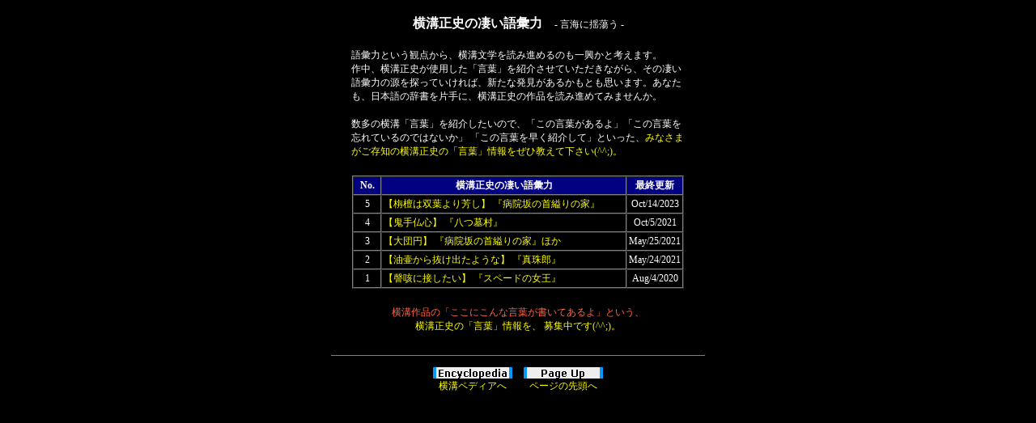

--- FILE ---
content_type: text/html
request_url: http://kakeya.world.coocan.jp/ys_pedia/vocabulary/ys_vocabulary.html
body_size: 3050
content:
<HTML>
<A NAME="PageTop"></A>

<HEAD>
<meta http-equiv="Content-Type" content="text/html; charset=x-sjis">
<meta http-equiv="Content-Style-Type" content="text/css">
<link href="../common/_common.css" type="text/css" rel="stylesheet">
<TITLE>横溝正史エンサイクロペディア・横溝正史の凄い語彙力</TITLE>
</HEAD>

<BODY bgcolor="black" LEFTMARGIN="30" TOPMARGIN="20" MARGINWIDTH="30" MARGINHEIGHT="20" class="all">

<CENTER>
<FONT class="title">横溝正史の凄い語彙力</FONT>　
- 言海に揺蕩う -<BR><BR>

<TABLE BORDER="0" WIDTH="420" CELLPADDING="2" class="all">
<TR><TD>
語彙力という観点から、横溝文学を読み進めるのも一興かと考えます。<BR>
作中、横溝正史が使用した「言葉」を紹介させていただきながら、その凄い語彙力の源を探っていければ、新たな発見があるかもとも思います。あなたも、日本語の辞書を片手に、横溝正史の作品を読み進めてみませんか。<BR><BR>
数多の横溝「言葉」を紹介したいので、「この言葉があるよ」「この言葉を忘れているのではないか」 「この言葉を早く紹介して」といった、<A HREF="../common/ys_pedia_e_mail.html">みなさまがご存知の横溝正史の「言葉」情報をぜひ教えて下さい(^^;)。</A>
</TD></TR>
</TABLE>
<BR>
<TABLE BORDER="1" WIDTH="410" CELLPADDING="2" cellspacing="0" class="all">
<TR bgcolor="#000080">
<TH width=30>No.</FONT></TH><TH width=300>横溝正史の凄い語彙力</TH><TH>最終更新</TH></TR>

<TR>
<TD ALIGN="center" valign="top">5</TD>
<TD><A HREF="ys_vocabulary_2023-10-14.html">【栴檀は双葉より芳し】&nbsp;『病院坂の首縊りの家』</A></TD>
<TD ALIGN="center" valign="center">Oct/14/2023</TD>
</TR>

<TR>
<TD ALIGN="center" valign="top">4</TD>
<TD><A HREF="ys_vocabulary_2021-10-05.html">【鬼手仏心】&nbsp;『八つ墓村』</A></TD>
<TD ALIGN="center" valign="center">Oct/5/2021</TD>
</TR>

<TR>
<TD ALIGN="center" valign="top">3</TD>
<TD><A HREF="ys_vocabulary_2021-05-25.html">【大団円】&nbsp;『病院坂の首縊りの家』ほか</A></TD>
<TD ALIGN="center" valign="center">May/25/2021</TD>
</TR>

<TR>
<TD ALIGN="center" valign="top">2</TD>
<TD><A HREF="ys_vocabulary_2021-05-24.html">【油壷から抜け出たような】&nbsp;『真珠郎』</A></TD>
<TD ALIGN="center" valign="center">May/24/2021</TD>
</TR>

<TR>
<TD ALIGN="center" valign="top">1</TD>
<TD><A HREF="ys_vocabulary_2020-08-04.html">【謦咳に接したい】&nbsp;『スペードの女王』</A></TD>
<TD ALIGN="center" valign="center">Aug/4/2020</TD>
</TR>

</TABLE>

<TABLE BORDER="0" WIDTH="400" CELLPADDING="2" class="all">
<TR><TD align="center"><BR>
<FONT COLOR="tomato">横溝作品の「ここにこんな言葉が書いてあるよ」という、<BR>
<A HREF="../common/ys_pedia_e_mail.html">横溝正史の「言葉」情報を、
募集中です(^^;)。</A><BR></FONT>
</TD></TR>
</TABLE>

<BR>
<HR noshade size=1 width=460>
<TABLE BORDER="0" CELLPADDING=5 class="all">
  <TR>
    <TD ALIGN="center"><A HREF="../ys_pedia_index.html" target="_top"><IMG SRC="../parts/b_home.gif" border="0"></A><BR>
      <A HREF="../ys_pedia_index.html" target="_top">横溝ペディアへ</A></TD>
    <TD ALIGN="center"><A HREF="#PageTop"><IMG src="../parts/b_up.gif" border="0"></A><BR>
      <A HREF="#PageTop">ページの先頭へ</A></TD>
  </TR>
</TABLE>
</CENTER>
</BODY>
</HTML>


--- FILE ---
content_type: text/css
request_url: http://kakeya.world.coocan.jp/ys_pedia/common/_common.css
body_size: 581
content:

.all{font-size:12px;color:white;line-height:17px}
.h20{font-size:12px;color:white;line-height:20px}
.title{font-size:16px;font-weight:bold;}
.title2{font-size:14px;font-weight:bold;line-height:17px;font-family:'ＭＳ Ｐゴシック',sans-serif;}
.title3{font-size:14px;font-family:sans-serif}
.faqtitle{color:#ffffff;background-color:#000080; width:100%;padding:2px 0px 0px 3px}

A        {text-decoration:none;      color:yellow}
A:visited{text-decoration:none;      color:yellow}
A:active {text-decoration:none;      color:yellow}
A:hover  {text-decoration:underline; color:#32CD32}
